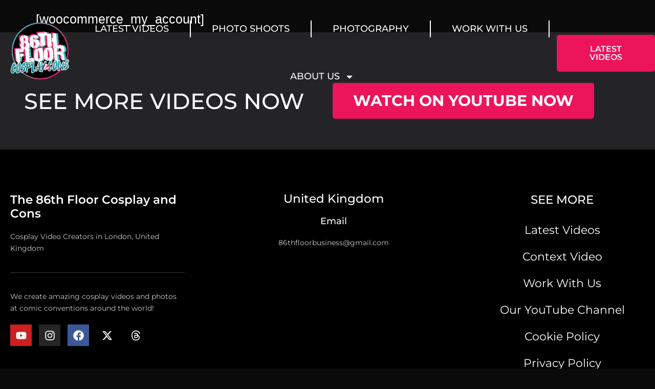

--- FILE ---
content_type: text/css
request_url: https://theeightysixthfloor.com/wp-content/cache/autoptimize/css/autoptimize_single_78785b056bc527914cad8644045c8565.css?ver=1768948477
body_size: 829
content:
.elementor-3329 .elementor-element.elementor-element-770f899c>.elementor-container>.elementor-column>.elementor-widget-wrap{align-content:center;align-items:center}.elementor-3329 .elementor-element.elementor-element-770f899c:not(.elementor-motion-effects-element-type-background),.elementor-3329 .elementor-element.elementor-element-770f899c>.elementor-motion-effects-container>.elementor-motion-effects-layer{background-color:#00000000}.elementor-3329 .elementor-element.elementor-element-770f899c{box-shadow:0px 0px 24px 0px rgba(0,0,0,0);transition:background .3s,border .3s,border-radius .3s,box-shadow .3s;margin-top:-88px;margin-bottom:-87px;z-index:999}.elementor-3329 .elementor-element.elementor-element-770f899c>.elementor-background-overlay{transition:background .3s,border-radius .3s,opacity .3s}.elementor-widget-image .widget-image-caption{color:var(--e-global-color-text);font-family:var(--e-global-typography-text-font-family),Montse;font-size:var(--e-global-typography-text-font-size);font-weight:var(--e-global-typography-text-font-weight);text-transform:var(--e-global-typography-text-text-transform);font-style:var(--e-global-typography-text-font-style);text-decoration:var(--e-global-typography-text-text-decoration);line-height:var(--e-global-typography-text-line-height);letter-spacing:var(--e-global-typography-text-letter-spacing);word-spacing:var(--e-global-typography-text-word-spacing)}.elementor-widget-nav-menu .elementor-nav-menu .elementor-item{font-family:var(--e-global-typography-primary-font-family),Montse;font-size:var(--e-global-typography-primary-font-size);font-weight:var(--e-global-typography-primary-font-weight);text-transform:var(--e-global-typography-primary-text-transform);font-style:var(--e-global-typography-primary-font-style);text-decoration:var(--e-global-typography-primary-text-decoration);line-height:var(--e-global-typography-primary-line-height);letter-spacing:var(--e-global-typography-primary-letter-spacing);word-spacing:var(--e-global-typography-primary-word-spacing)}.elementor-widget-nav-menu .elementor-nav-menu--main .elementor-item{color:var(--e-global-color-text);fill:var(--e-global-color-text)}.elementor-widget-nav-menu .elementor-nav-menu--main .elementor-item:hover,.elementor-widget-nav-menu .elementor-nav-menu--main .elementor-item.elementor-item-active,.elementor-widget-nav-menu .elementor-nav-menu--main .elementor-item.highlighted,.elementor-widget-nav-menu .elementor-nav-menu--main .elementor-item:focus{color:var(--e-global-color-accent);fill:var(--e-global-color-accent)}.elementor-widget-nav-menu .elementor-nav-menu--main:not(.e--pointer-framed) .elementor-item:before,.elementor-widget-nav-menu .elementor-nav-menu--main:not(.e--pointer-framed) .elementor-item:after{background-color:var(--e-global-color-accent)}.elementor-widget-nav-menu .e--pointer-framed .elementor-item:before,.elementor-widget-nav-menu .e--pointer-framed .elementor-item:after{border-color:var(--e-global-color-accent)}.elementor-widget-nav-menu{--e-nav-menu-divider-color:var(--e-global-color-text)}.elementor-widget-nav-menu .elementor-nav-menu--dropdown .elementor-item,.elementor-widget-nav-menu .elementor-nav-menu--dropdown .elementor-sub-item{font-family:var(--e-global-typography-accent-font-family),Montse;font-size:var(--e-global-typography-accent-font-size);font-weight:var(--e-global-typography-accent-font-weight);text-transform:var(--e-global-typography-accent-text-transform);font-style:var(--e-global-typography-accent-font-style);text-decoration:var(--e-global-typography-accent-text-decoration);letter-spacing:var(--e-global-typography-accent-letter-spacing);word-spacing:var(--e-global-typography-accent-word-spacing)}.elementor-3329 .elementor-element.elementor-element-5ab99d0e .elementor-menu-toggle{margin-left:auto;background-color:rgba(0,0,0,0);border-width:0;border-radius:0}.elementor-3329 .elementor-element.elementor-element-5ab99d0e .elementor-nav-menu .elementor-item{font-size:18px;text-transform:uppercase}.elementor-3329 .elementor-element.elementor-element-5ab99d0e .elementor-nav-menu--main .elementor-item{color:#fff;fill:#fff;padding-top:36px;padding-bottom:36px}.elementor-3329 .elementor-element.elementor-element-5ab99d0e .elementor-nav-menu--main .elementor-item:hover,.elementor-3329 .elementor-element.elementor-element-5ab99d0e .elementor-nav-menu--main .elementor-item.elementor-item-active,.elementor-3329 .elementor-element.elementor-element-5ab99d0e .elementor-nav-menu--main .elementor-item.highlighted,.elementor-3329 .elementor-element.elementor-element-5ab99d0e .elementor-nav-menu--main .elementor-item:focus{color:#fff;fill:#fff}.elementor-3329 .elementor-element.elementor-element-5ab99d0e{--e-nav-menu-divider-content:"";--e-nav-menu-divider-style:solid;--e-nav-menu-divider-color:#fff;--e-nav-menu-horizontal-menu-item-margin:calc( 42px / 2 );--nav-menu-icon-size:30px}.elementor-3329 .elementor-element.elementor-element-5ab99d0e .elementor-nav-menu--main:not(.elementor-nav-menu--layout-horizontal) .elementor-nav-menu>li:not(:last-child){margin-bottom:42px}.elementor-3329 .elementor-element.elementor-element-5ab99d0e .elementor-nav-menu--dropdown a,.elementor-3329 .elementor-element.elementor-element-5ab99d0e .elementor-menu-toggle{color:#000;fill:#000}.elementor-3329 .elementor-element.elementor-element-5ab99d0e .elementor-nav-menu--dropdown{background-color:#f2f2f2}.elementor-3329 .elementor-element.elementor-element-5ab99d0e .elementor-nav-menu--dropdown a:hover,.elementor-3329 .elementor-element.elementor-element-5ab99d0e .elementor-nav-menu--dropdown a:focus,.elementor-3329 .elementor-element.elementor-element-5ab99d0e .elementor-nav-menu--dropdown a.elementor-item-active,.elementor-3329 .elementor-element.elementor-element-5ab99d0e .elementor-nav-menu--dropdown a.highlighted,.elementor-3329 .elementor-element.elementor-element-5ab99d0e .elementor-menu-toggle:hover,.elementor-3329 .elementor-element.elementor-element-5ab99d0e .elementor-menu-toggle:focus{color:var(--e-global-color-secondary)}.elementor-3329 .elementor-element.elementor-element-5ab99d0e .elementor-nav-menu--dropdown a:hover,.elementor-3329 .elementor-element.elementor-element-5ab99d0e .elementor-nav-menu--dropdown a:focus,.elementor-3329 .elementor-element.elementor-element-5ab99d0e .elementor-nav-menu--dropdown a.elementor-item-active,.elementor-3329 .elementor-element.elementor-element-5ab99d0e .elementor-nav-menu--dropdown a.highlighted{background-color:#ededed}.elementor-3329 .elementor-element.elementor-element-5ab99d0e .elementor-nav-menu--dropdown .elementor-item,.elementor-3329 .elementor-element.elementor-element-5ab99d0e .elementor-nav-menu--dropdown .elementor-sub-item{font-size:15px}.elementor-3329 .elementor-element.elementor-element-5ab99d0e div.elementor-menu-toggle{color:#fff}.elementor-3329 .elementor-element.elementor-element-5ab99d0e div.elementor-menu-toggle svg{fill:#fff}.elementor-3329 .elementor-element.elementor-element-5ab99d0e div.elementor-menu-toggle:hover,.elementor-3329 .elementor-element.elementor-element-5ab99d0e div.elementor-menu-toggle:focus{color:var(--e-global-color-secondary)}.elementor-3329 .elementor-element.elementor-element-5ab99d0e div.elementor-menu-toggle:hover svg,.elementor-3329 .elementor-element.elementor-element-5ab99d0e div.elementor-menu-toggle:focus svg{fill:var(--e-global-color-secondary)}.elementor-widget-button .elementor-button{background-color:var(--e-global-color-accent);font-family:var(--e-global-typography-accent-font-family),Montse;font-size:var(--e-global-typography-accent-font-size);font-weight:var(--e-global-typography-accent-font-weight);text-transform:var(--e-global-typography-accent-text-transform);font-style:var(--e-global-typography-accent-font-style);text-decoration:var(--e-global-typography-accent-text-decoration);line-height:var(--e-global-typography-accent-line-height);letter-spacing:var(--e-global-typography-accent-letter-spacing);word-spacing:var(--e-global-typography-accent-word-spacing)}.elementor-3329 .elementor-element.elementor-element-157fa2b4 .elementor-button{background-color:var(--e-global-color-cba67b1);font-weight:600;text-transform:uppercase;fill:#fff;color:#fff}.elementor-3329 .elementor-element.elementor-element-157fa2b4>.elementor-widget-container{margin:0}.elementor-theme-builder-content-area{height:400px}.elementor-location-header:before,.elementor-location-footer:before{content:"";display:table;clear:both}@media(max-width:1024px){.elementor-3329 .elementor-element.elementor-element-770f899c{padding:20px}.elementor-widget-image .widget-image-caption{font-size:var(--e-global-typography-text-font-size);line-height:var(--e-global-typography-text-line-height);letter-spacing:var(--e-global-typography-text-letter-spacing);word-spacing:var(--e-global-typography-text-word-spacing)}.elementor-widget-nav-menu .elementor-nav-menu .elementor-item{font-size:var(--e-global-typography-primary-font-size);line-height:var(--e-global-typography-primary-line-height);letter-spacing:var(--e-global-typography-primary-letter-spacing);word-spacing:var(--e-global-typography-primary-word-spacing)}.elementor-widget-nav-menu .elementor-nav-menu--dropdown .elementor-item,.elementor-widget-nav-menu .elementor-nav-menu--dropdown .elementor-sub-item{font-size:var(--e-global-typography-accent-font-size);letter-spacing:var(--e-global-typography-accent-letter-spacing);word-spacing:var(--e-global-typography-accent-word-spacing)}.elementor-3329 .elementor-element.elementor-element-5ab99d0e>.elementor-widget-container{margin:0 30px 0 0}.elementor-3329 .elementor-element.elementor-element-5ab99d0e .elementor-nav-menu .elementor-item{font-size:13px}.elementor-3329 .elementor-element.elementor-element-5ab99d0e .elementor-nav-menu--main .elementor-item{padding-left:14px;padding-right:14px}.elementor-3329 .elementor-element.elementor-element-5ab99d0e{--e-nav-menu-horizontal-menu-item-margin:calc( 0px / 2 )}.elementor-3329 .elementor-element.elementor-element-5ab99d0e .elementor-nav-menu--main:not(.elementor-nav-menu--layout-horizontal) .elementor-nav-menu>li:not(:last-child){margin-bottom:0}.elementor-widget-button .elementor-button{font-size:var(--e-global-typography-accent-font-size);line-height:var(--e-global-typography-accent-line-height);letter-spacing:var(--e-global-typography-accent-letter-spacing);word-spacing:var(--e-global-typography-accent-word-spacing)}}@media(max-width:767px){.elementor-3329 .elementor-element.elementor-element-770f899c{padding:10px 20px}.elementor-3329 .elementor-element.elementor-element-173853b9{width:30%}.elementor-3329 .elementor-element.elementor-element-173853b9>.elementor-element-populated{margin:0;--e-column-margin-right:0px;--e-column-margin-left:0px}.elementor-widget-image .widget-image-caption{font-size:var(--e-global-typography-text-font-size);line-height:var(--e-global-typography-text-line-height);letter-spacing:var(--e-global-typography-text-letter-spacing);word-spacing:var(--e-global-typography-text-word-spacing)}.elementor-3329 .elementor-element.elementor-element-314af442{width:70%}.elementor-3329 .elementor-element.elementor-element-314af442>.elementor-element-populated{margin:0;--e-column-margin-right:0px;--e-column-margin-left:0px}.elementor-widget-nav-menu .elementor-nav-menu .elementor-item{font-size:var(--e-global-typography-primary-font-size);line-height:var(--e-global-typography-primary-line-height);letter-spacing:var(--e-global-typography-primary-letter-spacing);word-spacing:var(--e-global-typography-primary-word-spacing)}.elementor-widget-nav-menu .elementor-nav-menu--dropdown .elementor-item,.elementor-widget-nav-menu .elementor-nav-menu--dropdown .elementor-sub-item{font-size:var(--e-global-typography-accent-font-size);letter-spacing:var(--e-global-typography-accent-letter-spacing);word-spacing:var(--e-global-typography-accent-word-spacing)}.elementor-3329 .elementor-element.elementor-element-5ab99d0e>.elementor-widget-container{margin:0}.elementor-3329 .elementor-element.elementor-element-5ab99d0e .elementor-nav-menu--dropdown a{padding-top:12px;padding-bottom:12px}.elementor-3329 .elementor-element.elementor-element-5ab99d0e .elementor-nav-menu--main>.elementor-nav-menu>li>.elementor-nav-menu--dropdown,.elementor-3329 .elementor-element.elementor-element-5ab99d0e .elementor-nav-menu__container.elementor-nav-menu--dropdown{margin-top:20px !important}.elementor-3329 .elementor-element.elementor-element-7f39f4db{width:50%}.elementor-widget-button .elementor-button{font-size:var(--e-global-typography-accent-font-size);line-height:var(--e-global-typography-accent-line-height);letter-spacing:var(--e-global-typography-accent-letter-spacing);word-spacing:var(--e-global-typography-accent-word-spacing)}.elementor-3329 .elementor-element.elementor-element-157fa2b4>.elementor-widget-container{margin:0}}@media(min-width:768px){.elementor-3329 .elementor-element.elementor-element-173853b9{width:11.753%}.elementor-3329 .elementor-element.elementor-element-314af442{width:73.225%}.elementor-3329 .elementor-element.elementor-element-7f39f4db{width:15%}}@media(max-width:1024px) and (min-width:768px){.elementor-3329 .elementor-element.elementor-element-173853b9{width:20%}.elementor-3329 .elementor-element.elementor-element-314af442{width:80%}.elementor-3329 .elementor-element.elementor-element-7f39f4db{width:20%}}h1.entry-title,#site-footer,header.page-header,#top-bar-wrap{display:none}

--- FILE ---
content_type: text/css
request_url: https://theeightysixthfloor.com/wp-content/cache/autoptimize/css/autoptimize_single_d0850e8f439d0e353573b25943cc4568.css?ver=1768948477
body_size: 1570
content:
.elementor-3341 .elementor-element.elementor-element-46c3f1f9:not(.elementor-motion-effects-element-type-background),.elementor-3341 .elementor-element.elementor-element-46c3f1f9>.elementor-motion-effects-container>.elementor-motion-effects-layer{background-color:#FFFFFFC2}.elementor-3341 .elementor-element.elementor-element-46c3f1f9{box-shadow:0px -1px 4px 0px rgba(0,0,0,.24);transition:background .3s,border .3s,border-radius .3s,box-shadow .3s}.elementor-3341 .elementor-element.elementor-element-46c3f1f9>.elementor-background-overlay{transition:background .3s,border-radius .3s,opacity .3s}.elementor-widget-button .elementor-button{background-color:var(--e-global-color-accent);font-family:var(--e-global-typography-accent-font-family),Montse;font-size:var(--e-global-typography-accent-font-size);font-weight:var(--e-global-typography-accent-font-weight);text-transform:var(--e-global-typography-accent-text-transform);font-style:var(--e-global-typography-accent-font-style);text-decoration:var(--e-global-typography-accent-text-decoration);line-height:var(--e-global-typography-accent-line-height);letter-spacing:var(--e-global-typography-accent-letter-spacing);word-spacing:var(--e-global-typography-accent-word-spacing)}.elementor-3341 .elementor-element.elementor-element-1811ed71 .elementor-button{background-color:var(--e-global-color-cba67b1);font-size:30px;font-weight:700;text-transform:uppercase;fill:var(--e-global-color-c696dce);color:var(--e-global-color-c696dce)}.elementor-3341 .elementor-element.elementor-element-1811ed71>.elementor-widget-container{margin:0}.elementor-3341 .elementor-element.elementor-element-796063df>.elementor-container>.elementor-column>.elementor-widget-wrap{align-content:center;align-items:center}.elementor-3341 .elementor-element.elementor-element-796063df:not(.elementor-motion-effects-element-type-background),.elementor-3341 .elementor-element.elementor-element-796063df>.elementor-motion-effects-container>.elementor-motion-effects-layer{background-color:var(--e-global-color-95e657a)}.elementor-3341 .elementor-element.elementor-element-796063df{transition:background .3s,border .3s,border-radius .3s,box-shadow .3s;padding:89px 0 50px}.elementor-3341 .elementor-element.elementor-element-796063df>.elementor-background-overlay{transition:background .3s,border-radius .3s,opacity .3s}.elementor-widget-heading .elementor-heading-title{font-family:var(--e-global-typography-primary-font-family),Montse;font-size:var(--e-global-typography-primary-font-size);font-weight:var(--e-global-typography-primary-font-weight);text-transform:var(--e-global-typography-primary-text-transform);font-style:var(--e-global-typography-primary-font-style);text-decoration:var(--e-global-typography-primary-text-decoration);line-height:var(--e-global-typography-primary-line-height);letter-spacing:var(--e-global-typography-primary-letter-spacing);word-spacing:var(--e-global-typography-primary-word-spacing);color:var(--e-global-color-primary)}.elementor-3341 .elementor-element.elementor-element-798af30c{text-align:center}.elementor-3341 .elementor-element.elementor-element-798af30c .elementor-heading-title{font-size:43px;font-weight:500;color:var(--e-global-color-c696dce)}.elementor-3341 .elementor-element.elementor-element-7a32a3e4 .elementor-button{background-color:var(--e-global-color-cba67b1);font-size:30px;font-weight:700;text-transform:uppercase;fill:var(--e-global-color-c696dce);color:var(--e-global-color-c696dce)}.elementor-3341 .elementor-element.elementor-element-7a32a3e4>.elementor-widget-container{margin:0}.elementor-3341 .elementor-element.elementor-element-5f122c21:not(.elementor-motion-effects-element-type-background),.elementor-3341 .elementor-element.elementor-element-5f122c21>.elementor-motion-effects-container>.elementor-motion-effects-layer{background-color:#000}.elementor-3341 .elementor-element.elementor-element-5f122c21{transition:background .3s,border .3s,border-radius .3s,box-shadow .3s}.elementor-3341 .elementor-element.elementor-element-5f122c21>.elementor-background-overlay{transition:background .3s,border-radius .3s,opacity .3s}.elementor-3341 .elementor-element.elementor-element-1c2fb7c>.elementor-container>.elementor-column>.elementor-widget-wrap{align-content:flex-start;align-items:flex-start}.elementor-3341 .elementor-element.elementor-element-1c2fb7c:not(.elementor-motion-effects-element-type-background),.elementor-3341 .elementor-element.elementor-element-1c2fb7c>.elementor-motion-effects-container>.elementor-motion-effects-layer{background-color:#000}.elementor-3341 .elementor-element.elementor-element-1c2fb7c{transition:background .3s,border .3s,border-radius .3s,box-shadow .3s;margin-top:0;margin-bottom:0;padding:65px 0 0}.elementor-3341 .elementor-element.elementor-element-1c2fb7c>.elementor-background-overlay{transition:background .3s,border-radius .3s,opacity .3s}.elementor-3341 .elementor-element.elementor-element-70fe81>.elementor-element-populated{margin:0 80px 0 0;--e-column-margin-right:80px;--e-column-margin-left:0px}.elementor-3341 .elementor-element.elementor-element-68e5cd59 .elementor-heading-title{font-family:"Montserrat",Montse;font-size:23px;font-weight:600;text-transform:none;font-style:normal;text-decoration:none;line-height:1.2em;letter-spacing:0px;word-spacing:0em;color:#fff}.elementor-widget-text-editor{font-family:var(--e-global-typography-text-font-family),Montse;font-size:var(--e-global-typography-text-font-size);font-weight:var(--e-global-typography-text-font-weight);text-transform:var(--e-global-typography-text-text-transform);font-style:var(--e-global-typography-text-font-style);text-decoration:var(--e-global-typography-text-text-decoration);line-height:var(--e-global-typography-text-line-height);letter-spacing:var(--e-global-typography-text-letter-spacing);word-spacing:var(--e-global-typography-text-word-spacing);color:var(--e-global-color-text)}.elementor-widget-text-editor.elementor-drop-cap-view-stacked .elementor-drop-cap{background-color:var(--e-global-color-primary)}.elementor-widget-text-editor.elementor-drop-cap-view-framed .elementor-drop-cap,.elementor-widget-text-editor.elementor-drop-cap-view-default .elementor-drop-cap{color:var(--e-global-color-primary);border-color:var(--e-global-color-primary)}.elementor-3341 .elementor-element.elementor-element-31ad1fb4{font-size:14px;line-height:1.7em;color:rgba(255,255,255,.79)}.elementor-widget-divider{--divider-color:var(--e-global-color-secondary)}.elementor-widget-divider .elementor-divider__text{color:var(--e-global-color-secondary);font-family:var(--e-global-typography-secondary-font-family),Montse;font-size:var(--e-global-typography-secondary-font-size);font-weight:var(--e-global-typography-secondary-font-weight);text-transform:var(--e-global-typography-secondary-text-transform);font-style:var(--e-global-typography-secondary-font-style);text-decoration:var(--e-global-typography-secondary-text-decoration);line-height:var(--e-global-typography-secondary-line-height);letter-spacing:var(--e-global-typography-secondary-letter-spacing);word-spacing:var(--e-global-typography-secondary-word-spacing)}.elementor-widget-divider.elementor-view-stacked .elementor-icon{background-color:var(--e-global-color-secondary)}.elementor-widget-divider.elementor-view-framed .elementor-icon,.elementor-widget-divider.elementor-view-default .elementor-icon{color:var(--e-global-color-secondary);border-color:var(--e-global-color-secondary)}.elementor-widget-divider.elementor-view-framed .elementor-icon,.elementor-widget-divider.elementor-view-default .elementor-icon svg{fill:var(--e-global-color-secondary)}.elementor-3341 .elementor-element.elementor-element-653e984c{--divider-border-style:solid;--divider-color:rgba(255,255,255,.21);--divider-border-width:1px}.elementor-3341 .elementor-element.elementor-element-653e984c .elementor-divider-separator{width:100%}.elementor-3341 .elementor-element.elementor-element-653e984c .elementor-divider{padding-block-start:15px;padding-block-end:15px}.elementor-3341 .elementor-element.elementor-element-7b167206{font-size:14px;line-height:1.7em;color:rgba(255,255,255,.79)}.elementor-3341 .elementor-element.elementor-element-38c01933{--grid-template-columns:repeat(0,auto);--icon-size:21px;--grid-column-gap:14px;--grid-row-gap:0px}.elementor-3341 .elementor-element.elementor-element-38c01933 .elementor-widget-container{text-align:left}.elementor-bc-flex-widget .elementor-3341 .elementor-element.elementor-element-4c91e67b.elementor-column .elementor-widget-wrap{align-items:flex-start}.elementor-3341 .elementor-element.elementor-element-4c91e67b.elementor-column.elementor-element[data-element_type="column"]>.elementor-widget-wrap.elementor-element-populated{align-content:flex-start;align-items:flex-start}.elementor-3341 .elementor-element.elementor-element-4c91e67b.elementor-column>.elementor-widget-wrap{justify-content:center}.elementor-3341 .elementor-element.elementor-element-4c91e67b>.elementor-element-populated{text-align:center;margin:0 80px 0 0;--e-column-margin-right:80px;--e-column-margin-left:0px;padding:18px}.elementor-3341 .elementor-element.elementor-element-1e76b52e .elementor-heading-title{font-size:23px;color:#fff}.elementor-3341 .elementor-element.elementor-element-7f17fc02 .elementor-heading-title{font-size:18px;color:#fff}.elementor-3341 .elementor-element.elementor-element-72cf93ac{font-size:14px;line-height:1.7em;color:rgba(255,255,255,.79)}.elementor-3341 .elementor-element.elementor-element-2006be8a{text-align:center}.elementor-3341 .elementor-element.elementor-element-2006be8a .elementor-heading-title{font-size:23px;color:#fff}.elementor-widget-nav-menu .elementor-nav-menu .elementor-item{font-family:var(--e-global-typography-primary-font-family),Montse;font-size:var(--e-global-typography-primary-font-size);font-weight:var(--e-global-typography-primary-font-weight);text-transform:var(--e-global-typography-primary-text-transform);font-style:var(--e-global-typography-primary-font-style);text-decoration:var(--e-global-typography-primary-text-decoration);line-height:var(--e-global-typography-primary-line-height);letter-spacing:var(--e-global-typography-primary-letter-spacing);word-spacing:var(--e-global-typography-primary-word-spacing)}.elementor-widget-nav-menu .elementor-nav-menu--main .elementor-item{color:var(--e-global-color-text);fill:var(--e-global-color-text)}.elementor-widget-nav-menu .elementor-nav-menu--main .elementor-item:hover,.elementor-widget-nav-menu .elementor-nav-menu--main .elementor-item.elementor-item-active,.elementor-widget-nav-menu .elementor-nav-menu--main .elementor-item.highlighted,.elementor-widget-nav-menu .elementor-nav-menu--main .elementor-item:focus{color:var(--e-global-color-accent);fill:var(--e-global-color-accent)}.elementor-widget-nav-menu .elementor-nav-menu--main:not(.e--pointer-framed) .elementor-item:before,.elementor-widget-nav-menu .elementor-nav-menu--main:not(.e--pointer-framed) .elementor-item:after{background-color:var(--e-global-color-accent)}.elementor-widget-nav-menu .e--pointer-framed .elementor-item:before,.elementor-widget-nav-menu .e--pointer-framed .elementor-item:after{border-color:var(--e-global-color-accent)}.elementor-widget-nav-menu{--e-nav-menu-divider-color:var(--e-global-color-text)}.elementor-widget-nav-menu .elementor-nav-menu--dropdown .elementor-item,.elementor-widget-nav-menu .elementor-nav-menu--dropdown .elementor-sub-item{font-family:var(--e-global-typography-accent-font-family),Montse;font-size:var(--e-global-typography-accent-font-size);font-weight:var(--e-global-typography-accent-font-weight);text-transform:var(--e-global-typography-accent-text-transform);font-style:var(--e-global-typography-accent-font-style);text-decoration:var(--e-global-typography-accent-text-decoration);letter-spacing:var(--e-global-typography-accent-letter-spacing);word-spacing:var(--e-global-typography-accent-word-spacing)}.elementor-3341 .elementor-element.elementor-element-3b983e52>.elementor-widget-container{padding:0}.elementor-3341 .elementor-element.elementor-element-3b983e52 .elementor-nav-menu .elementor-item{font-weight:400}.elementor-3341 .elementor-element.elementor-element-3b983e52 .elementor-nav-menu--main .elementor-item{color:#fff;fill:#fff}.elementor-3341 .elementor-element.elementor-element-3b983e52 .elementor-nav-menu--main .elementor-item:hover,.elementor-3341 .elementor-element.elementor-element-3b983e52 .elementor-nav-menu--main .elementor-item.elementor-item-active,.elementor-3341 .elementor-element.elementor-element-3b983e52 .elementor-nav-menu--main .elementor-item.highlighted,.elementor-3341 .elementor-element.elementor-element-3b983e52 .elementor-nav-menu--main .elementor-item:focus{color:var(--e-global-color-a053619);fill:var(--e-global-color-a053619)}.elementor-3341 .elementor-element.elementor-element-4019626d:not(.elementor-motion-effects-element-type-background),.elementor-3341 .elementor-element.elementor-element-4019626d>.elementor-motion-effects-container>.elementor-motion-effects-layer{background-color:#000}.elementor-3341 .elementor-element.elementor-element-4019626d{transition:background .3s,border .3s,border-radius .3s,box-shadow .3s;padding:25px 0}.elementor-3341 .elementor-element.elementor-element-4019626d>.elementor-background-overlay{transition:background .3s,border-radius .3s,opacity .3s}.elementor-3341 .elementor-element.elementor-element-4d591cf4{--divider-border-style:solid;--divider-color:rgba(255,255,255,.21);--divider-border-width:1px}.elementor-3341 .elementor-element.elementor-element-4d591cf4 .elementor-divider-separator{width:100%}.elementor-3341 .elementor-element.elementor-element-4d591cf4 .elementor-divider{padding-block-start:15px;padding-block-end:15px}.elementor-3341 .elementor-element.elementor-element-12fc4a4c{font-family:"Montserrat",Montse;font-size:14px;font-weight:300;color:#FFFFFF8A}.elementor-3341 .elementor-element.elementor-element-5959749a{--grid-template-columns:repeat(0,auto);--icon-size:15px;--grid-column-gap:24px;--grid-row-gap:0px}.elementor-3341 .elementor-element.elementor-element-5959749a .elementor-widget-container{text-align:right}.elementor-3341 .elementor-element.elementor-element-5959749a .elementor-social-icon{background-color:rgba(0,0,0,0);--icon-padding:0em}.elementor-3341 .elementor-element.elementor-element-5959749a .elementor-social-icon i{color:rgba(255,255,255,.45)}.elementor-3341 .elementor-element.elementor-element-5959749a .elementor-social-icon svg{fill:rgba(255,255,255,.45)}.elementor-3341 .elementor-element.elementor-element-5959749a .elementor-social-icon:hover i{color:#00ce1b}.elementor-3341 .elementor-element.elementor-element-5959749a .elementor-social-icon:hover svg{fill:#00ce1b}.elementor-theme-builder-content-area{height:400px}.elementor-location-header:before,.elementor-location-footer:before{content:"";display:table;clear:both}@media(max-width:1024px){.elementor-widget-button .elementor-button{font-size:var(--e-global-typography-accent-font-size);line-height:var(--e-global-typography-accent-line-height);letter-spacing:var(--e-global-typography-accent-letter-spacing);word-spacing:var(--e-global-typography-accent-word-spacing)}.elementor-3341 .elementor-element.elementor-element-796063df{padding:25px 20px}.elementor-widget-heading .elementor-heading-title{font-size:var(--e-global-typography-primary-font-size);line-height:var(--e-global-typography-primary-line-height);letter-spacing:var(--e-global-typography-primary-letter-spacing);word-spacing:var(--e-global-typography-primary-word-spacing)}.elementor-3341 .elementor-element.elementor-element-798af30c .elementor-heading-title{font-size:20px;line-height:35px}.elementor-3341 .elementor-element.elementor-element-1c2fb7c{padding:25px 20px 0}.elementor-3341 .elementor-element.elementor-element-70fe81>.elementor-element-populated{margin:30px 0;--e-column-margin-right:0px;--e-column-margin-left:0px}.elementor-3341 .elementor-element.elementor-element-68e5cd59{text-align:center}.elementor-3341 .elementor-element.elementor-element-68e5cd59 .elementor-heading-title{font-size:45px}.elementor-widget-text-editor{font-size:var(--e-global-typography-text-font-size);line-height:var(--e-global-typography-text-line-height);letter-spacing:var(--e-global-typography-text-letter-spacing);word-spacing:var(--e-global-typography-text-word-spacing)}.elementor-3341 .elementor-element.elementor-element-31ad1fb4{text-align:center}.elementor-widget-divider .elementor-divider__text{font-size:var(--e-global-typography-secondary-font-size);line-height:var(--e-global-typography-secondary-line-height);letter-spacing:var(--e-global-typography-secondary-letter-spacing);word-spacing:var(--e-global-typography-secondary-word-spacing)}.elementor-3341 .elementor-element.elementor-element-7b167206{text-align:center}.elementor-3341 .elementor-element.elementor-element-4c91e67b>.elementor-element-populated{margin:30px 0;--e-column-margin-right:0px;--e-column-margin-left:0px}.elementor-widget-nav-menu .elementor-nav-menu .elementor-item{font-size:var(--e-global-typography-primary-font-size);line-height:var(--e-global-typography-primary-line-height);letter-spacing:var(--e-global-typography-primary-letter-spacing);word-spacing:var(--e-global-typography-primary-word-spacing)}.elementor-widget-nav-menu .elementor-nav-menu--dropdown .elementor-item,.elementor-widget-nav-menu .elementor-nav-menu--dropdown .elementor-sub-item{font-size:var(--e-global-typography-accent-font-size);letter-spacing:var(--e-global-typography-accent-letter-spacing);word-spacing:var(--e-global-typography-accent-word-spacing)}.elementor-3341 .elementor-element.elementor-element-4019626d{padding:30px 20px 0}.elementor-3341 .elementor-element.elementor-element-7099b8de{padding:0 0 20px}}@media(max-width:767px){.elementor-widget-button .elementor-button{font-size:var(--e-global-typography-accent-font-size);line-height:var(--e-global-typography-accent-line-height);letter-spacing:var(--e-global-typography-accent-letter-spacing);word-spacing:var(--e-global-typography-accent-word-spacing)}.elementor-3341 .elementor-element.elementor-element-1811ed71>.elementor-widget-container{margin:0}.elementor-3341 .elementor-element.elementor-element-1811ed71 .elementor-button{font-size:16px}.elementor-3341 .elementor-element.elementor-element-796063df{padding:20px}.elementor-widget-heading .elementor-heading-title{font-size:var(--e-global-typography-primary-font-size);line-height:var(--e-global-typography-primary-line-height);letter-spacing:var(--e-global-typography-primary-letter-spacing);word-spacing:var(--e-global-typography-primary-word-spacing)}.elementor-3341 .elementor-element.elementor-element-7a32a3e4>.elementor-widget-container{margin:0}.elementor-3341 .elementor-element.elementor-element-1c2fb7c{padding:25px 25px 0}.elementor-3341 .elementor-element.elementor-element-70fe81>.elementor-element-populated{margin:0 0 30px;--e-column-margin-right:0px;--e-column-margin-left:0px;padding:0}.elementor-3341 .elementor-element.elementor-element-68e5cd59 .elementor-heading-title{font-size:28px;line-height:1.1em}.elementor-widget-text-editor{font-size:var(--e-global-typography-text-font-size);line-height:var(--e-global-typography-text-line-height);letter-spacing:var(--e-global-typography-text-letter-spacing);word-spacing:var(--e-global-typography-text-word-spacing)}.elementor-widget-divider .elementor-divider__text{font-size:var(--e-global-typography-secondary-font-size);line-height:var(--e-global-typography-secondary-line-height);letter-spacing:var(--e-global-typography-secondary-letter-spacing);word-spacing:var(--e-global-typography-secondary-word-spacing)}.elementor-3341 .elementor-element.elementor-element-4c91e67b>.elementor-element-populated{margin:0 0 30px;--e-column-margin-right:0px;--e-column-margin-left:0px;padding:0}.elementor-3341 .elementor-element.elementor-element-7da15fa{width:100%}.elementor-3341 .elementor-element.elementor-element-7da15fa>.elementor-element-populated{margin:30px 0 0;--e-column-margin-right:0px;--e-column-margin-left:0px}.elementor-widget-nav-menu .elementor-nav-menu .elementor-item{font-size:var(--e-global-typography-primary-font-size);line-height:var(--e-global-typography-primary-line-height);letter-spacing:var(--e-global-typography-primary-letter-spacing);word-spacing:var(--e-global-typography-primary-word-spacing)}.elementor-widget-nav-menu .elementor-nav-menu--dropdown .elementor-item,.elementor-widget-nav-menu .elementor-nav-menu--dropdown .elementor-sub-item{font-size:var(--e-global-typography-accent-font-size);letter-spacing:var(--e-global-typography-accent-letter-spacing);word-spacing:var(--e-global-typography-accent-word-spacing)}.elementor-3341 .elementor-element.elementor-element-4019626d{padding:0 20px}.elementor-3341 .elementor-element.elementor-element-61c05744>.elementor-element-populated{padding:25px 0 0}.elementor-3341 .elementor-element.elementor-element-7099b8de{margin-top:0;margin-bottom:20px}.elementor-3341 .elementor-element.elementor-element-13fab8a6>.elementor-element-populated{padding:0}.elementor-3341 .elementor-element.elementor-element-5959749a .elementor-widget-container{text-align:center}.elementor-3341 .elementor-element.elementor-element-5959749a>.elementor-widget-container{padding:15px 0 0}}@media(min-width:768px){.elementor-3341 .elementor-element.elementor-element-70fe81{width:36.051%}.elementor-3341 .elementor-element.elementor-element-4c91e67b{width:36.051%}.elementor-3341 .elementor-element.elementor-element-7da15fa{width:27.506%}}@media(max-width:1024px) and (min-width:768px){.elementor-3341 .elementor-element.elementor-element-70fe81{width:100%}.elementor-3341 .elementor-element.elementor-element-4c91e67b{width:100%}.elementor-3341 .elementor-element.elementor-element-7da15fa{width:40%}}